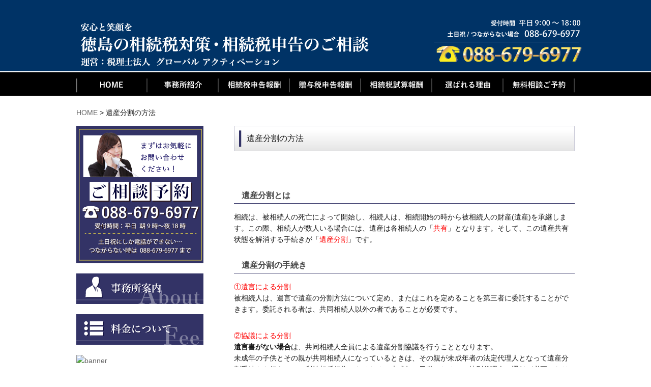

--- FILE ---
content_type: text/html; charset=UTF-8
request_url: http://www.xn--kltp7dw46ac8f.com/isanbunkatu2/
body_size: 5718
content:
<!DOCTYPE html PUBLIC "-//W3C//DTD XHTML 1.0 Transitional//EN" "http://www.w3.org/TR/xhtml1/DTD/xhtml1-transitional.dtd">
<html xmlns="http://www.w3.org/1999/xhtml" lang="ja">
<head profile="http://gmpg.org/xfn/11">
<meta http-equiv="content-style-type" content="text/css" />
<meta http-equiv="Content-Type" content="text/html; charset=UTF-8" />
<meta http-equiv="content-script-type" content="text/javascript" />
<meta name="author" content="" />
<meta name="description" content="遺産分割の方法 - 相続税申告において徳島県トップクラスの申告実績を誇る税理士法人グローバルアクティベーション。徳島県で、平日夜間や土曜日・日曜日も相続税の初回無料面談に対応可能。" />
<meta name="generator" content="WordPress 4.3.34" />
<meta name="keyword" content="" />
<title>遺産分割の方法 - 徳島県の相続税専門税理士|税理士法人グローバルアクティベーション</title>
<link rel="alternate" type="application/atom+xml" title="徳島県の相続税専門税理士|税理士法人グローバルアクティベーション Atom Feed" href="http://徳島相続.com/feed/atom/" />
<link rel="alternate" type="application/rss+xml" title="徳島県の相続税専門税理士|税理士法人グローバルアクティベーション RSS Feed" href="http://徳島相続.com/feed/" />
<link rel="EditURI" type="application/rsd+xml" title="RSD" href="http://souzoku-yorozu.com/xmlrpc.php?rsd" />
<link rel="wlwmanifest" type="application/wlwmanifest+xml" href="http://souzoku-yorozu.com/wp-includes/wlwmanifest.xml" />
<link rel="canonical" href="http://徳島相続.com/isanbunkatu2/" />
<link rel="shortlink" href="http://徳島相続.com/?p=188" />
<link rel="stylesheet" type="text/css" href="http://souzoku-yorozu.com/wp-content/cache/head-cleaner/css/5417a0347a0310a0c34b9da34dd9a8ce.b64.css" media="screen,print" />
<link rel="stylesheet" type="text/css" href="http://souzoku-yorozu.com/wp-content/cache/head-cleaner/css/862f32a206f3cef4363ebf2fd227b93e.b64.css" media="all" />
<link rel="stylesheet" id="contact-form-7-css" href="http://souzoku-yorozu.com/wp-content/plugins/contact-form-7/includes/css/styles.css?ver=4.3.1" type="text/css" media="all" />
<link rel="stylesheet" id="mts_simple_booking_front_css-css" href="http://souzoku-yorozu.com/wp-content/plugins/mts-simple-booking-c/css/mtssb-front.css?ver=4.3.34" type="text/css" media="all" />
<script type="text/javascript" src="http://souzoku-yorozu.com/wp-content/cache/head-cleaner/js/f04f05cbcad67ee68357a61d8c2056ae.js"></script>

<script>
  (function(i,s,o,g,r,a,m){i['GoogleAnalyticsObject']=r;i[r]=i[r]||function(){
  (i[r].q=i[r].q||[]).push(arguments)},i[r].l=1*new Date();a=s.createElement(o),
  m=s.getElementsByTagName(o)[0];a.async=1;a.src=g;m.parentNode.insertBefore(a,m)
  })(window,document,'script','//www.google-analytics.com/analytics.js','ga');

  ga('create', 'UA-49592747-7', 'auto');
  ga('send', 'pageview');

</script>
</head>

<body>



	<!-- ヘッダー -->
        <div id="headcolor">
	<div id="header">
		<!-- ロゴ --><a href="http://徳島相続.com"><img src="http://souzoku-yorozu.com/wp-content/themes/cloudtpl_684/images/h_logo.png" width="600" height="100" alt="Sample site" /></a><!-- / ロゴ -->
        </div>
	</div>    
	<!-- / ヘッダー -->

                <ul class="inner">
		<!-- 中央メイン画像 -->
		<!-- / 中央メイン画像 -->
                </ul>

	<!-- トップナビゲーション -->
        <div id="mainNav">
        <ul class="inner">
	<ul id="topnav">
		<li><a href="/" id="home">トップページ</a></li>
		<li><a href="http://www.徳島相続.com/about/" id="about">事務所紹介</a></li>
		<li><a href="http://www.徳島相続.com/fee/" id="menu">相続税申告報酬</a></li>
		<li><a href="http://www.徳島相続.com/zouyozei/" id="faq">贈与税申告報酬</a></li>
		<li><a href="http://www.徳島相続.com/souzokuzei/" id="map">相続税資産報酬</a></li>
		<li><a href="http://www.徳島相続.com/erabareru/" id="blog">選ばれる理由</a></li>
		<li><a href="http://www.徳島相続.com/muryou/" id="link">無料相談ご予約</a></li>
	</ul>
        </ul>
        </div>

<br />

	<!-- トップナビゲーション -->   
        <div id="wrapper">

<div class="breadctumbs">
<!-- Breadcrumb NavXT 5.3.1 -->
<span typeof="v:Breadcrumb"><a rel="v:url" property="v:title" title="Go to 徳島県の相続税専門税理士|税理士法人グローバルアクティベーション." href="http://徳島相続.com" class="home">HOME</a></span> &gt; <span typeof="v:Breadcrumb"><span property="v:title">遺産分割の方法</span></span></div>


	<!-- コンテンツ -->



<div id="main">



<h2>遺産分割の方法</h2>

<!--<div id="date">2015-10-05</div>-->

<p>&nbsp;</p>
<h4>遺産分割とは</h4>
<p>相続は、被相続人の死亡によって開始し、相続人は、相続開始の時から被相続人の財産(遺産)を承継します。この際、相続人が数人いる場合には、遺産は各相続人の「<span style="color: #ff0000;">共有</span>」となります。そして、この遺産共有状態を解消する手続きが「<span style="color: #ff0000;">遺産分割</span>」です。</p>
<h4>遺産分割の手続き</h4>
<p><span style="color: #ff0000;">①遺言による</span><span style="color: #ff0000;">分割</span><strong><span style="color: #ff0000;"><br />
</span></strong>被相続人は、遺言で遺産の分割方法について定め、またはこれを定めることを第三者に委託することができます。委託される者は、共同相続人以外の者であることが必要です。</p>
<p><span style="color: #ff0000;">②協議による分割<br />
</span><strong>遺言書がない場合</strong>は、共同相続人全員による遺産分割協議を行うこととなります。<br />
未成年の子供とその親が共同相続人になっているときは、その親が未成年者の法定代理人となって遺産分割手続きを行うことは利益相反行為となるため、未成年の子供のために、特別代理人の選任が必要となります(家庭裁判所に特別代理人の選任の申立てをします)。</p>
<p><span style="color: #ff0000;">③調停による分割<br />
</span>遺産分割協議がまとまらないときや、協議をすることができないときは家庭裁判所に調停を申立てることができます。</p>
<p><span style="color: #ff0000;">④審判による分割<br />
</span>調停が不成立となったとき、審判手続きに移行します。</p>
<p>&nbsp;</p>
<h4>遺産分割の方法</h4>
<p>遺産分割の方法としては、次のようなものがあります。</p>
<p><span style="color: #ff0000;">①現物分割</span><br />
遺産をそのままの形で分割する、原則的な分割方法です。</p>
<p><span style="color: #ff0000;">②換価分割</span><br />
遺産の全部または一部を売却し、その代金を分割する方法です。</p>
<p><span style="color: #ff0000;">③代償分割</span><br />
一部の相続人が遺産の全部または大部分を取得して、その者の相続分を超えた額について、他の相続人に代償金を支払う(債務を負担する)方法です。</p>
<p><img class="alignnone size-full wp-image-24" src="http://souzoku-yorozu.com/wp-content/uploads/2015/10/img_tel.png" alt="img_tel" width="670" height="150" /></p>



<!--

<div id="date">カテゴリー: 　</div>

<div id="next">
←「<a href="http://徳島相続.com/isanbunkatu/" rel="prev">遺産分割の前に</a>」前の記事へ　　次の記事へ「<a href="http://徳島相続.com/isanbunkatu3/" rel="next">遺産分割協議</a>」→</div>
	



<p>
トラックバックURL
<input type="text" value="http://徳島相続.com/isanbunkatu2/trackback/">
</p>



-->




</div>

		<!-- 左 カラム -->
		<div id="sidebar">

			<p><a href="http://www.徳島相続.com/muryou/"><img src="http://souzoku-yorozu.com/wp-content/themes/cloudtpl_684/images/tel.png" width="250" height="270" alt="banner" /></a></p>

			<p><a href="http://www.徳島相続.com/about/"><img src="http://souzoku-yorozu.com/wp-content/themes/cloudtpl_684/images/s_01.png" width="250" height="60" alt="banner" /></a></p>
			<p><a href="http://www.徳島相続.com/fee/"><img src="http://souzoku-yorozu.com/wp-content/themes/cloudtpl_684/images/s_02.png" width="250" height="60" alt="banner" /></a></p>
			<p><a href="http://www.徳島相続.com/access/"><img src="http://souzoku-yorozu.com/wp-content/themes/cloudtpl_684/images/s_03.png" width="250" height="60" alt="banner" /></a></p>

                        <img src="http://souzoku-yorozu.com/wp-content/themes/cloudtpl_684/images/s_04.png" width="250" height="40" alt="banner" />          
                        <div class="b1">
			<div id="nav_menu-4" class="widget widget_nav_menu"><h3>サービス</h3><div class="menu-%e3%82%b5%e3%83%bc%e3%83%93%e3%82%b9-container"><ul id="menu-%e3%82%b5%e3%83%bc%e3%83%93%e3%82%b9" class="menu"><li id="menu-item-285" class="menu-item menu-item-type-post_type menu-item-object-page menu-item-285"><a href="http://徳島相続.com/nagare/">サービスの流れ</a></li>
<li id="menu-item-309" class="menu-item menu-item-type-post_type menu-item-object-page menu-item-309"><a href="http://徳島相続.com/fee/">料金について</a></li>
<li id="menu-item-314" class="menu-item menu-item-type-post_type menu-item-object-page menu-item-314"><a href="http://徳島相続.com/privacy/">プライバシーポリシー</a></li>
</ul></div></div><div id="nav_menu-2" class="widget widget_nav_menu"><h3>相続について</h3><div class="menu-contents-menu-container"><ul id="menu-contents-menu" class="menu"><li id="menu-item-241" class="menu-item menu-item-type-post_type menu-item-object-page menu-item-241"><a href="http://徳島相続.com/souzoku/">相続・相続税とは</a></li>
<li id="menu-item-242" class="menu-item menu-item-type-post_type menu-item-object-page menu-item-242"><a href="http://徳島相続.com/souzoku2/">相続税がかかる人は？</a></li>
<li id="menu-item-287" class="menu-item menu-item-type-post_type menu-item-object-page menu-item-287"><a href="http://徳島相続.com/%e7%9b%b8%e7%b6%9a%e7%a8%8e%e3%81%ae%e6%97%a9%e8%a6%8b%e8%a1%a8/">相続税の早見表</a></li>
<li id="menu-item-9" class="menu-item menu-item-type-post_type menu-item-object-page menu-item-9"><a href="http://徳島相続.com/herasuhouhou/">相続税を減らす方法</a></li>
<li id="menu-item-245" class="menu-item menu-item-type-post_type menu-item-object-page menu-item-245"><a href="http://徳島相続.com/taisaku/">相続対策と相続税対策</a></li>
<li id="menu-item-244" class="menu-item menu-item-type-post_type menu-item-object-page menu-item-244"><a href="http://徳島相続.com/tetuzuki/">相続の承認と放棄</a></li>
<li id="menu-item-10" class="menu-item menu-item-type-post_type menu-item-object-page menu-item-10"><a href="http://徳島相続.com/seizenzouyo/">生前贈与で相続対策</a></li>
<li id="menu-item-347" class="menu-item menu-item-type-post_type menu-item-object-page menu-item-347"><a href="http://徳島相続.com/oshidori/">おしどり贈与</a></li>
<li id="menu-item-351" class="menu-item menu-item-type-post_type menu-item-object-page menu-item-351"><a href="http://徳島相続.com/%e8%b4%88%e4%b8%8e%e7%a8%8e%e3%81%ae%e9%9d%9e%e8%aa%b2%e7%a8%8e%e8%b3%87%e7%94%a3/">贈与税の非課税資産</a></li>
<li id="menu-item-240" class="menu-item menu-item-type-post_type menu-item-object-page menu-item-240"><a href="http://徳島相続.com/houtei/">法定相続人について</a></li>
<li id="menu-item-246" class="menu-item menu-item-type-post_type menu-item-object-page menu-item-246"><a href="http://徳島相続.com/isanbunkatu/">遺産分割の前に</a></li>
<li id="menu-item-247" class="menu-item menu-item-type-post_type menu-item-object-page current-menu-item page_item page-item-188 current_page_item menu-item-247"><a href="http://徳島相続.com/isanbunkatu2/">遺産分割の方法</a></li>
<li id="menu-item-248" class="menu-item menu-item-type-post_type menu-item-object-page menu-item-248"><a href="http://徳島相続.com/isanbunkatu3/">遺産分割協議</a></li>
<li id="menu-item-243" class="menu-item menu-item-type-post_type menu-item-object-page menu-item-243"><a href="http://徳島相続.com/taisaku2/">生前贈与の注意点</a></li>
<li id="menu-item-354" class="menu-item menu-item-type-post_type menu-item-object-page menu-item-354"><a href="http://徳島相続.com/souzokutouki/">相続登記</a></li>
</ul></div></div><div id="nav_menu-3" class="widget widget_nav_menu"><h3>徳島県の登記所</h3><div class="menu-%e5%be%b3%e5%b3%b6%e7%9c%8c%e3%81%ae%e7%99%bb%e8%a8%98%e6%89%80-container"><ul id="menu-%e5%be%b3%e5%b3%b6%e7%9c%8c%e3%81%ae%e7%99%bb%e8%a8%98%e6%89%80" class="menu"><li id="menu-item-255" class="menu-item menu-item-type-post_type menu-item-object-page menu-item-255"><a href="http://徳島相続.com/%e5%be%b3%e5%b3%b6%e7%9c%8c%e3%81%ae%e7%99%bb%e8%a8%98%e6%89%80/">徳島県の登記所</a></li>
</ul></div></div></div>

                        <img src="http://souzoku-yorozu.com/wp-content/themes/cloudtpl_684/images/s_05.png" width="250" height="40" alt="banner" />
                        <div class="b1">
                        <p><img src="http://souzoku-yorozu.com/wp-content/themes/cloudtpl_684/images/s_logo.png" width="220" height="50" alt="banner" /></p>
                        <p><img src="http://souzoku-yorozu.com/wp-content/themes/cloudtpl_684/images/s_img2.jpg" width="220" height="150" alt="banner" /></p>

			<p><b><font color="#333366">徳島事務所</font></b><br />
                        〒770-0804<br />
                        徳島県徳島市中吉野町4丁目3番地1<br />
                        TEL / 088-679-6977<br />
                        FAX / 088-679-6976</p>

                        <p><b><font color="#333366">鳴門事務所</font></b><br />
                        〒772-0012<br />
                        徳島県鳴門市撫養町小桑島字前浜276-2 CUBE21 301<br />
                        
                        

                        <b><font color="#333366">受付時間</font></b><br />
                        全日9:00～20:00　土日祝日も対応
                        </div>

                        <img src="http://souzoku-yorozu.com/wp-content/themes/cloudtpl_684/images/s_06.png" width="250" height="40" alt="banner" />
                        <div class="b1">
                        <b><font color="#333366">徳島事務所</font></b>
                        <p><iframe src="https://www.google.com/maps/embed?pb=!1m18!1m12!1m3!1d3304.3156177527694!2d134.5488966!3d34.0870542!2m3!1f0!2f0!3f0!3m2!1i1024!2i768!4f13.1!3m3!1m2!1s0x35537281957b826b%3A0x9ca9e91f5877c3b5!2z44CSNzcwLTA4MDQg5b6z5bO255yM5b6z5bO25biC5Lit5ZCJ6YeO55S677yU5LiB55uu77yT4oiS77yR!5e0!3m2!1sja!2sjp!4v1441847517962" width="220" height="250" frameborder="0" style="border:0" allowfullscreen></iframe></p>

                        <b><font color="#333366">鳴門事務所</font></b>
                        <p><iframe src="https://www.google.com/maps/embed?pb=!1m18!1m12!1m3!1d3300.7063337888107!2d134.60936805000003!3d34.17942515!2m3!1f0!2f0!3f0!3m2!1i1024!2i768!4f13.1!3m3!1m2!1s0x355365ed84b8fee9%3A0xd5ad1707a7f478f0!2z44CSNzcyLTAwMTIg5b6z5bO255yM6bO06ZaA5biC5pKr6aSK55S65bCP5qGR5bO25YmN5rWc77yS77yX77yWIO-8o--8te-8ou-8pe-8ku-8kQ!5e0!3m2!1sja!2sjp!4v1441847385437" width="220" height="250" frameborder="0" style="border:0" allowfullscreen></iframe></p>

                        </div>

                        <img src="http://souzoku-yorozu.com/wp-content/themes/cloudtpl_684/images/s_07.png" width="250" height="40" alt="banner" />
                        <div class="b1">
                        <img src="http://souzoku-yorozu.com/wp-content/themes/cloudtpl_684/images/taioutiku.png" width="220" height="230" alt="banner" />
【対応エリア徳島県全域】<br />
徳島市、鳴門市、阿南市、小松島市、美馬市、阿波市、三好市、鴨島町、川島町、北島町、板野郡松茂町、板野郡藍住町、那賀郡那賀町、吉野川市、名西郡石井町、板野郡板野町、美馬郡つるぎ町、海部郡海陽町、淡路島、淡路市、洲本市、南あわじ市、勝浦郡勝浦町、勝浦郡上勝町、名西郡神山町、板野郡上板町、名東郡佐那河内村、海部郡日和佐町、海部郡美海町、板野郡松茂町、三好郡東みよし町、海部郡牟岐町

</div>

		        </div>
		<!-- /  左 カラム  -->

	</div>
	<!-- / コンテンツ -->

</div>

	<!-- フッター -->
        <div id="footercolor">
	<div id="footer">


 <div id="piyo">

 <div class="hoge">
 <ul style="list-style:none;">
 <li><b>メインコンテンツ</b></li>
 <li><a href="http://www.awa-estate.com/syoukai/">不動産特化税理士とは</a></li>
 <li><a href="http://www.awa-estate.com/consaru/">不動産保険コンサルティング</a></li>
 <li><a href="http://www.awa-estate.com/tyoutatu/">不動産資金調達サポート</a></li>
 <li><a href="http://www.awa-estate.com/kanpu/">消費税還付は物件契約前が勝負！</a></li>
 <li><a href="http://www.awa-estate.com/""/>サラリーマン大家さまへ</a></li>
 <li><a href="http://www.awa-estate.com/""/>不動産管理会社の設立</a></li>
 </ul>
 <!-- /hoge --></div>

 <div class="hoge">
 <ul style="list-style:none;">
 <li><b>メインコンテンツ</b></li>
 <li><a href="http://徳島相続.com/予約カレンダー/">予約カレンダー</a></li>
 <li><a href="">不動産投資資金調達サポート</a></li>
 <li><a href="">スポット顧問</a></li>
 <li><a href="">決算・法人税申告サポート</a></li>
 <li><a href="">不動産オーナーの確定申告</a></li>
 <li><a href="">freee活用確定申告勉強会</a></li>
 </ul>
 <!-- /hoge --></div>

 <div class="hoge">
 <ul style="list-style:none;">
 <li><b>税務調査対策</b></li>
 <li><a href="">保険コンサルティング</a></li>
 <li><a href="">不動産で相続税対策</a></li>
 <li><a href="">記帳代行</a></li>
 <li><a href="">顧問契約</a></li>
 <li><a href="">セカンドオピニオン</a></li>
 <li><a href="http://www.tokushima-support.com/" target="_blank">株式会社設立</a></li>
 </ul>
 <!-- /hoge --></div>

 <!-- /piyo --></div>

<address>運営管理 Copyright(c) 税理士法人 Global Activation All Rights Reserved.</address>

</div>
</div>
<!-- / フッター -->





<script type="text/javascript" src="http://souzoku-yorozu.com/wp-content/cache/head-cleaner/js/93c1771f47cdb95a45849fc65363b049.js"></script>
</body></html>

--- FILE ---
content_type: text/css
request_url: http://souzoku-yorozu.com/wp-content/cache/head-cleaner/css/5417a0347a0310a0c34b9da34dd9a8ce.b64.css
body_size: 5858
content:
@charset "utf-8";*{margin:0;padding:0}body{font:14px/1.6 "メイリオ","Meiryo",arial,"ヒラギノ角ゴ Pro W3","Hiragino Kaku Gothic Pro",Osaka,"ＭＳ Ｐゴシック","MS PGothic",Sans-Serif;color:#181818;min-width:1200px}a{color:#666;text-decoration:none}a:hover{color:#888}a:active,a:focus{outline:0}img{border:0}.clear{clear:both}a:hover
img{opacity:0.7;filter:alpha(opacity=70);-ms-filter:"alpha(opacity=70)"}#wrapper{margin:0
auto;padding:0
20px;width:980px}#header{height:140px;clear:both;position:relative;width:980px;margin:0
auto;padding:0
40px;background:url(http://souzoku-yorozu.com/wp-content/themes/cloudtpl_684/images/h_tel.png) no-repeat 97% 30px}#header
h1{padding:5px
0 0 5px;font-size:12px;font-weight:normal;color:#fff}#header
a{position:absolute;top:35px}ul#topnav{margin:2px
0 0;width:980px;height:46px;background:url(http://souzoku-yorozu.com/wp-content/themes/cloudtpl_684/images/main_br4.png) no-repeat 0 0}ul#topnav
li{float:left;list-style:none;width:140px}ul#topnav
a{text-indent: -9999px;text-decoration:none;display:block;width:140px;height:46px;background:url(http://souzoku-yorozu.com/wp-content/themes/cloudtpl_684/images/main_br4.png) no-repeat}ul#topnav
a#home{background-position:0 0}ul#topnav
a#about{background-position:-140px 0}ul#topnav
a#menu{background-position:-280px 0}ul#topnav
a#faq{background-position:-420px 0}ul#topnav
a#map{background-position:-560px 0}ul#topnav
a#blog{background-position:-700px 0}ul#topnav
a#link{background-position:-840px 0}ul#topnav a#home:hover, ul#topnav li.active
a#home{background-position:0 -46px}ul#topnav a#about:hover, ul#topnav li.active
a#about{background-position:-140px -46px}ul#topnav a#menu:hover, ul#topnav li.active
a#menu{background-position:-280px -46px}ul#topnav a#faq:hover, ul#topnav li.active
a#faq{background-position:-420px -46px}ul#topnav a#map:hover, ul#topnav li.active
a#map{background-position:-560px -46px}ul#topnav a#blog:hover, ul#topnav li.active
a#blog{background-position:-700px -46px}ul#topnav a#link:hover, ul#topnav li.active
a#link{background-position:-840px -46px}li.active
a#home{background-position:0 -46px}li.active
a#guide{background-position:-213px -46px}li.active
a#faq{background-position:-429px -46px}li.active
a#mp{background-position:-573px -46px}ul.inner{margin:0
auto;padding:0px;width:980px}#mainNav{clear:both;position:relative;z-index:200;background:#000}#main{float:right;width:670px;padding:15px
0;display:inline;background:#fff}#toppage #main,#toppage
#sidebar{padding-top:20px}#main .bannerS
img{padding-right:5px;padding-bottom:15px}#main .bannerS
img.last{padding-right:0}#main .bannerM
img{padding-right:15px;padding-bottom:5px}#main .bannerM
img.last{padding-right:0}#main .bannerL
img{padding-right:40px;padding-bottom:15px}#main .bannerL
img.last{padding-right:0}#main
h2{margin-bottom:10px;padding:0
5px 0 25px;font-size:16px;font-weight:normal;line-height:50px;background:url([data-uri]) no-repeat}#main
h3{font-size:13px;font-weight:normal;line-height:30px;padding-left:15px;margin-top:10px;letter-spacing:0.2em;color:#484848;border-bottom:1px solid #ccc}#main
h4{font-size:16px;font-weight:bold;line-height:30px;padding-left:15px;margin-top:10px;color:#484848;border-bottom:1px solid #336}#main
p{padding:15px
0px}#main
p.withImage{width:598px;margin:20px
0 0 10px;padding:5px
0}#main p.withImage
img{float:right;margin-left: .5em}#date{text-align:right;font-weight:bold;color:#484848}#next{text-align:center;padding-top:30px;padding-bottom:30px}img.aligncenter{display:block;margin-left:auto;margin-right:auto}img.alignright{padding:4px;margin:0
0 2px 7px;display:inline}img.alignleft{padding:4px;margin:0
7px 2px 0;display:inline}.alignright{float:right}.alignleft{float:left}.box{float:left;width:195px;margin:20px
16px 10px 0;line-height:1.2;overflow:hidden}.box_img{padding:0px
0px 10px 0px}.last{margin-right:0}p.button{text-align:center;padding:10px
0}p.button
a{display:block;line-height:32px;background:url([data-uri]) no-repeat;margin:0
-20px}p.button a:hover{cursor:pointer;background-position:0 -32px}#main ul, #footer
ul{margin-left:20px}#main li, #footer
li{margin-bottom:3px}#sidebar{float:left;width:250px;padding:15px
0}#sidebar
.b1{background-color:#fff;border-width:1px;border-style:solid;border-color:#ddd;margin-bottom:20px;padding:10px
15px}#sidebar
p{margin-bottom:20px}#sidebar
h3{margin-top:5px;padding:0
10px 0 20px;font-size:14px;font-weight:normal;line-height:36px;background:url([data-uri]) no-repeat 0 100%}#sidebar
ul{margin-left:5px;padding:10px
0}#sidebar
li{margin:0
10px 10px 0;list-style:none}#sidebar li
a{background:url([data-uri]) no-repeat 0 50%;display:block;padding-left:15px}#sidebar li a:hover{background-position:3px 50%}#footer{height:300px;clear:both;padding:10px
0 10px;color:#fff}#logo{float:left;padding:10px
0 5px;width:292px}address{padding:20px
0 3px;text-align:center;font-style:normal;font-size:12px;clear:both;display:block}#piyo{width:980px;margin:0
auto;padding:0
40px}#piyo
a{color:#fff}#piyo a:hover{color:#999}div.hoge{overflow:hidden;color:#fff;float:left;width:270;margin:40px
60px;padding:0}#headcolor,#footercolor{clear:both;position:relative;z-index:200;background:#036}table.table-01{width:670px;border:1px
#999 solid;border-collapse:collapse;border-spacing:0}table.table-01
th{padding:5px;border:#999 solid;border-width:0 0 1px 1px;background:#336;font-weight:bold;line-height:120%;text-align:center;color:#fff}table.table-01
td{padding:5px;border:1px
#999 solid;border-width:0 0 1px 1px;text-align:center}table.table-02{width:670px;border:1px
#999 solid;border-collapse:collapse;border-spacing:0}table.table-02
th{padding:5px;border:1px
#999 solid;border-width:0 0 1px 1px;background:#F5F5F5;font-weight:bold;line-height:120%;text-align:center}table.table-02
td{padding:5px;border:1px
#999 solid;border-width:0 0 1px 1px}table.table-03{width:670px;border-collapse:collapse;border-spacing:0}table.table-03
td{padding:5px}.wpcf7{margin:96px
0}.asterisk{margin:0
0 0 0.2em;color:#f5637a}.wpcf7 span.wpcf7-not-valid-tip{font-size:80%}.wpcf7 input[type="text"],
.wpcf7 input[type="email"],
.wpcf7 input[type="url"],
.wpcf7
textarea{background-color:#fff;color:#333;width:95%;border:1px
solid #ddd;font-size:100%;padding:0.5em;border-radius:4px;box-shadow:1px 1px 3px rgba(0,0,0,.1) inset}.wpcf7 input[type="submit"]{font-size:100%;padding:0.2em 0.4em;background:#eee;color:#333;border-radius:4px;cursor:pointer;box-shadow:0 0 1px rgba(0,0,0,.2);border:1px
solid #ccc;text-shadow: -1px 1px 0 rgba(255,255,255,1)}.wpcf7 input[type="submit"]:hover{box-shadow:0 0 1px rgba(0,0,0,.2) inset}

--- FILE ---
content_type: text/plain
request_url: https://www.google-analytics.com/j/collect?v=1&_v=j102&a=1067121425&t=pageview&_s=1&dl=http%3A%2F%2Fwww.xn--kltp7dw46ac8f.com%2Fisanbunkatu2%2F&ul=en-us%40posix&dt=%E9%81%BA%E7%94%A3%E5%88%86%E5%89%B2%E3%81%AE%E6%96%B9%E6%B3%95%20-%20%E5%BE%B3%E5%B3%B6%E7%9C%8C%E3%81%AE%E7%9B%B8%E7%B6%9A%E7%A8%8E%E5%B0%82%E9%96%80%E7%A8%8E%E7%90%86%E5%A3%AB%7C%E7%A8%8E%E7%90%86%E5%A3%AB%E6%B3%95%E4%BA%BA%E3%82%B0%E3%83%AD%E3%83%BC%E3%83%90%E3%83%AB%E3%82%A2%E3%82%AF%E3%83%86%E3%82%A3%E3%83%99%E3%83%BC%E3%82%B7%E3%83%A7%E3%83%B3&sr=1280x720&vp=1280x720&_u=IEBAAEABAAAAACAAI~&jid=833826832&gjid=1608796067&cid=963014237.1769071754&tid=UA-49592747-7&_gid=241490534.1769071754&_r=1&_slc=1&z=1262072143
body_size: -287
content:
2,cG-N3E8R07F0F